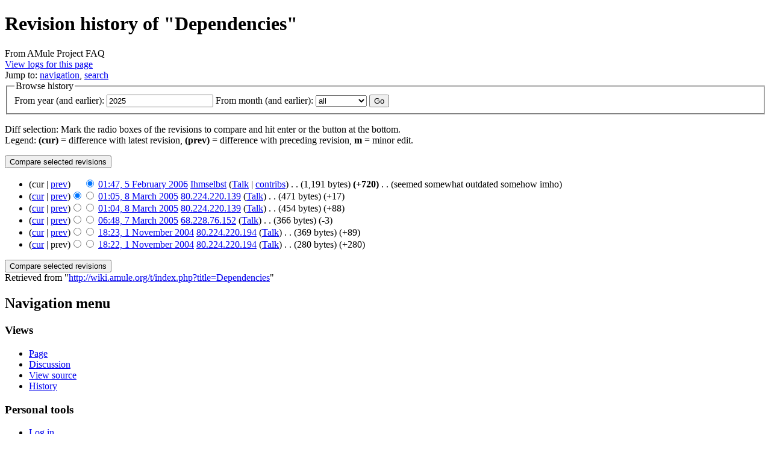

--- FILE ---
content_type: text/html; charset=UTF-8
request_url: https://wiki.amule.org/t/index.php?title=Dependencies&action=history
body_size: 5059
content:
<!DOCTYPE html>
<html lang="en" dir="ltr" class="client-nojs">
<head>
<meta charset="UTF-8" />
<title>Revision history of "Dependencies" - AMule Project FAQ</title>
<meta http-equiv="X-UA-Compatible" content="IE=EDGE" />
<meta name="generator" content="MediaWiki 1.23.3" />
<meta name="robots" content="noindex,nofollow" />
<link rel="shortcut icon" href="/favicon.ico" />
<link rel="search" type="application/opensearchdescription+xml" href="/t/opensearch_desc.php" title="AMule Project FAQ (en)" />
<link rel="EditURI" type="application/rsd+xml" href="http://wiki.amule.org/t/api.php?action=rsd" />
<link rel="alternate" type="application/atom+xml" title="&quot;Dependencies&quot; Atom feed" href="/t/index.php?title=Dependencies&amp;feed=atom&amp;action=history" />
<link rel="alternate" type="application/atom+xml" title="AMule Project FAQ Atom feed" href="/t/index.php?title=Special:RecentChanges&amp;feed=atom" />
<link rel="stylesheet" href="http://wiki.amule.org/t/load.php?debug=false&amp;lang=en&amp;modules=mediawiki.legacy.commonPrint%2Cshared%7Cmediawiki.skinning.interface%7Cmediawiki.ui.button%7Cskins.monobook.styles&amp;only=styles&amp;skin=monobook&amp;*" />
<!--[if IE 6]><link rel="stylesheet" href="/t/skins/monobook/IE60Fixes.css?303" media="screen" /><![endif]-->
<!--[if IE 7]><link rel="stylesheet" href="/t/skins/monobook/IE70Fixes.css?303" media="screen" /><![endif]--><meta name="ResourceLoaderDynamicStyles" content="" />
<style>a:lang(ar),a:lang(kk-arab),a:lang(mzn),a:lang(ps),a:lang(ur){text-decoration:none}
/* cache key: amule_wiki:resourceloader:filter:minify-css:7:1d5cdaf9d09b17da05db2578041055d4 */</style>
<script src="http://wiki.amule.org/t/load.php?debug=false&amp;lang=en&amp;modules=startup&amp;only=scripts&amp;skin=monobook&amp;*"></script>
<script>if(window.mw){
mw.config.set({"wgCanonicalNamespace":"","wgCanonicalSpecialPageName":false,"wgNamespaceNumber":0,"wgPageName":"Dependencies","wgTitle":"Dependencies","wgCurRevisionId":7631,"wgRevisionId":0,"wgArticleId":854,"wgIsArticle":false,"wgIsRedirect":false,"wgAction":"history","wgUserName":null,"wgUserGroups":["*"],"wgCategories":[],"wgBreakFrames":false,"wgPageContentLanguage":"en","wgPageContentModel":"wikitext","wgSeparatorTransformTable":["",""],"wgDigitTransformTable":["",""],"wgDefaultDateFormat":"dmy","wgMonthNames":["","January","February","March","April","May","June","July","August","September","October","November","December"],"wgMonthNamesShort":["","Jan","Feb","Mar","Apr","May","Jun","Jul","Aug","Sep","Oct","Nov","Dec"],"wgRelevantPageName":"Dependencies","wgIsProbablyEditable":false,"wgRestrictionEdit":[],"wgRestrictionMove":[]});
}</script><script>if(window.mw){
mw.loader.implement("user.options",function($,jQuery){mw.user.options.set({"ccmeonemails":0,"cols":80,"date":"default","diffonly":0,"disablemail":0,"editfont":"default","editondblclick":0,"editsectiononrightclick":0,"enotifminoredits":0,"enotifrevealaddr":0,"enotifusertalkpages":1,"enotifwatchlistpages":1,"extendwatchlist":0,"fancysig":0,"forceeditsummary":0,"gender":"unknown","hideminor":0,"hidepatrolled":0,"imagesize":2,"math":1,"minordefault":0,"newpageshidepatrolled":0,"nickname":"","norollbackdiff":0,"numberheadings":0,"previewonfirst":0,"previewontop":1,"rcdays":7,"rclimit":50,"rows":25,"showhiddencats":0,"shownumberswatching":1,"showtoolbar":1,"skin":"monobook","stubthreshold":0,"thumbsize":2,"underline":2,"uselivepreview":0,"usenewrc":0,"watchcreations":1,"watchdefault":1,"watchdeletion":0,"watchlistdays":3,"watchlisthideanons":0,"watchlisthidebots":0,"watchlisthideliu":0,"watchlisthideminor":0,"watchlisthideown":0,"watchlisthidepatrolled":0,"watchmoves":0,"wllimit":250,
"useeditwarning":1,"prefershttps":1,"language":"en","variant-gan":"gan","variant-iu":"iu","variant-kk":"kk","variant-ku":"ku","variant-shi":"shi","variant-sr":"sr","variant-tg":"tg","variant-uz":"uz","variant-zh":"zh","searchNs0":true,"searchNs1":false,"searchNs2":false,"searchNs3":false,"searchNs4":false,"searchNs5":false,"searchNs6":false,"searchNs7":false,"searchNs8":false,"searchNs9":false,"searchNs10":false,"searchNs11":false,"searchNs12":false,"searchNs13":false,"searchNs14":false,"searchNs15":false,"variant":"en"});},{},{});mw.loader.implement("user.tokens",function($,jQuery){mw.user.tokens.set({"editToken":"+\\","patrolToken":false,"watchToken":false});},{},{});
/* cache key: amule_wiki:resourceloader:filter:minify-js:7:9f426b327d5b26fdba4b6c7f571e2def */
}</script>
<script>if(window.mw){
mw.loader.load(["mediawiki.page.startup","mediawiki.legacy.wikibits","mediawiki.legacy.ajax"]);
}</script>
</head>
<body class="mediawiki ltr sitedir-ltr ns-0 ns-subject page-Dependencies skin-monobook action-history">
<div id="globalWrapper">
<div id="column-content"><div id="content" class="mw-body-primary" role="main">
	<a id="top"></a>
	
	<h1 id="firstHeading" class="firstHeading" lang="en"><span dir="auto">Revision history of "Dependencies"</span></h1>
	<div id="bodyContent" class="mw-body">
		<div id="siteSub">From AMule Project FAQ</div>
		<div id="contentSub"><a href="/t/index.php?title=Special:Log&amp;page=Dependencies" title="Special:Log">View logs for this page</a></div>
		<div id="jump-to-nav" class="mw-jump">Jump to: <a href="#column-one">navigation</a>, <a href="#searchInput">search</a></div>

		<!-- start content -->
<div id="mw-content-text"><form action="/t/index.php" method="get" id="mw-history-searchform"><fieldset id="mw-history-search">
<legend>Browse history</legend>
<input type="hidden" value="Dependencies" name="title" />
<input type="hidden" value="history" name="action" />
<label for="year">From year (and earlier):</label> <input id="year" maxlength="4" size="7" type="number" value="2025" name="year" /> <label for="month">From month (and earlier):</label> <select id="month" name="month" class="mw-month-selector"><option value="-1">all</option>
<option value="1">January</option>
<option value="2">February</option>
<option value="3">March</option>
<option value="4">April</option>
<option value="5">May</option>
<option value="6">June</option>
<option value="7">July</option>
<option value="8">August</option>
<option value="9">September</option>
<option value="10">October</option>
<option value="11">November</option>
<option value="12">December</option></select>&#160;<input type="submit" value="Go" />
</fieldset></form><div class="mw-history-legend">
<p>Diff selection: Mark the radio boxes of the revisions to compare and hit enter or the button at the bottom.<br />
Legend: <strong>(cur)</strong> = difference with latest revision, <strong>(prev)</strong> = difference with preceding revision, <strong>m</strong> = minor edit.
</p>
</div>
<form action="/t/index.php" id="mw-history-compare">
<input type="hidden" value="Dependencies" name="title" />
<input type="hidden" value="historysubmit" name="action" />
<div><input type="submit" value="Compare selected revisions" class="historysubmit mw-history-compareselectedversions-button" title="See the differences between the two selected revisions of this page [v]" accesskey="v" />
</div><ul id="pagehistory">
<li><span class="mw-history-histlinks">(cur | <a href="/t/index.php?title=Dependencies&amp;diff=7631&amp;oldid=5032" title="Dependencies">prev</a>)</span><input type="radio" value="7631" style="visibility:hidden" name="oldid" id="mw-oldid-null" /><input type="radio" value="7631" checked="checked" name="diff" id="mw-diff-7631" /> <a href="/t/index.php?title=Dependencies&amp;oldid=7631" title="Dependencies" class="mw-changeslist-date">01:47, 5 February 2006</a>‎ <span class='history-user'><a href="/t/index.php?title=User:Ihmselbst" title="User:Ihmselbst" class="mw-userlink">Ihmselbst</a>  <span class="mw-usertoollinks">(<a href="/t/index.php?title=User_talk:Ihmselbst" title="User talk:Ihmselbst">Talk</a> | <a href="/t/index.php?title=Special:Contributions/Ihmselbst" title="Special:Contributions/Ihmselbst">contribs</a>)</span></span>‎ <span class="mw-changeslist-separator">. .</span> <span class="history-size">(1,191 bytes)</span> <strong dir="ltr" class="mw-plusminus-pos" title="1,191 bytes after change">(+720)</strong>‎ <span class="mw-changeslist-separator">. .</span>  <span class="comment">(seemed somewhat outdated somehow imho)</span></li>
<li><span class="mw-history-histlinks">(<a href="/t/index.php?title=Dependencies&amp;diff=7631&amp;oldid=5032" title="Dependencies">cur</a> | <a href="/t/index.php?title=Dependencies&amp;diff=5032&amp;oldid=2430" title="Dependencies">prev</a>)</span><input type="radio" value="5032" checked="checked" name="oldid" id="mw-oldid-5032" /><input type="radio" value="5032" name="diff" id="mw-diff-5032" /> <a href="/t/index.php?title=Dependencies&amp;oldid=5032" title="Dependencies" class="mw-changeslist-date">01:05, 8 March 2005</a>‎ <span class='history-user'><a href="/t/index.php?title=Special:Contributions/80.224.220.139" title="Special:Contributions/80.224.220.139" class="mw-userlink">80.224.220.139</a>  <span class="mw-usertoollinks">(<a href="/t/index.php?title=User_talk:80.224.220.139&amp;action=edit&amp;redlink=1" class="new" title="User talk:80.224.220.139 (page does not exist)">Talk</a>)</span></span>‎ <span class="mw-changeslist-separator">. .</span> <span class="history-size">(471 bytes)</span> <span dir="ltr" class="mw-plusminus-pos" title="471 bytes after change">(+17)</span>‎</li>
<li><span class="mw-history-histlinks">(<a href="/t/index.php?title=Dependencies&amp;diff=7631&amp;oldid=2430" title="Dependencies">cur</a> | <a href="/t/index.php?title=Dependencies&amp;diff=2430&amp;oldid=2429" title="Dependencies">prev</a>)</span><input type="radio" value="2430" name="oldid" id="mw-oldid-2430" /><input type="radio" value="2430" name="diff" id="mw-diff-2430" /> <a href="/t/index.php?title=Dependencies&amp;oldid=2430" title="Dependencies" class="mw-changeslist-date">01:04, 8 March 2005</a>‎ <span class='history-user'><a href="/t/index.php?title=Special:Contributions/80.224.220.139" title="Special:Contributions/80.224.220.139" class="mw-userlink">80.224.220.139</a>  <span class="mw-usertoollinks">(<a href="/t/index.php?title=User_talk:80.224.220.139&amp;action=edit&amp;redlink=1" class="new" title="User talk:80.224.220.139 (page does not exist)">Talk</a>)</span></span>‎ <span class="mw-changeslist-separator">. .</span> <span class="history-size">(454 bytes)</span> <span dir="ltr" class="mw-plusminus-pos" title="454 bytes after change">(+88)</span>‎</li>
<li><span class="mw-history-histlinks">(<a href="/t/index.php?title=Dependencies&amp;diff=7631&amp;oldid=2429" title="Dependencies">cur</a> | <a href="/t/index.php?title=Dependencies&amp;diff=2429&amp;oldid=2428" title="Dependencies">prev</a>)</span><input type="radio" value="2429" name="oldid" id="mw-oldid-2429" /><input type="radio" value="2429" name="diff" id="mw-diff-2429" /> <a href="/t/index.php?title=Dependencies&amp;oldid=2429" title="Dependencies" class="mw-changeslist-date">06:48, 7 March 2005</a>‎ <span class='history-user'><a href="/t/index.php?title=Special:Contributions/68.228.76.152" title="Special:Contributions/68.228.76.152" class="mw-userlink">68.228.76.152</a>  <span class="mw-usertoollinks">(<a href="/t/index.php?title=User_talk:68.228.76.152&amp;action=edit&amp;redlink=1" class="new" title="User talk:68.228.76.152 (page does not exist)">Talk</a>)</span></span>‎ <span class="mw-changeslist-separator">. .</span> <span class="history-size">(366 bytes)</span> <span dir="ltr" class="mw-plusminus-neg" title="366 bytes after change">(-3)</span>‎</li>
<li><span class="mw-history-histlinks">(<a href="/t/index.php?title=Dependencies&amp;diff=7631&amp;oldid=2428" title="Dependencies">cur</a> | <a href="/t/index.php?title=Dependencies&amp;diff=2428&amp;oldid=1531" title="Dependencies">prev</a>)</span><input type="radio" value="2428" name="oldid" id="mw-oldid-2428" /><input type="radio" value="2428" name="diff" id="mw-diff-2428" /> <a href="/t/index.php?title=Dependencies&amp;oldid=2428" title="Dependencies" class="mw-changeslist-date">18:23, 1 November 2004</a>‎ <span class='history-user'><a href="/t/index.php?title=Special:Contributions/80.224.220.194" title="Special:Contributions/80.224.220.194" class="mw-userlink">80.224.220.194</a>  <span class="mw-usertoollinks">(<a href="/t/index.php?title=User_talk:80.224.220.194&amp;action=edit&amp;redlink=1" class="new" title="User talk:80.224.220.194 (page does not exist)">Talk</a>)</span></span>‎ <span class="mw-changeslist-separator">. .</span> <span class="history-size">(369 bytes)</span> <span dir="ltr" class="mw-plusminus-pos" title="369 bytes after change">(+89)</span>‎</li>
<li><span class="mw-history-histlinks">(<a href="/t/index.php?title=Dependencies&amp;diff=7631&amp;oldid=1531" title="Dependencies">cur</a> | prev)</span><input type="radio" value="1531" name="oldid" id="mw-oldid-1531" /><input type="radio" value="1531" name="diff" id="mw-diff-1531" /> <a href="/t/index.php?title=Dependencies&amp;oldid=1531" title="Dependencies" class="mw-changeslist-date">18:22, 1 November 2004</a>‎ <span class='history-user'><a href="/t/index.php?title=Special:Contributions/80.224.220.194" title="Special:Contributions/80.224.220.194" class="mw-userlink">80.224.220.194</a>  <span class="mw-usertoollinks">(<a href="/t/index.php?title=User_talk:80.224.220.194&amp;action=edit&amp;redlink=1" class="new" title="User talk:80.224.220.194 (page does not exist)">Talk</a>)</span></span>‎ <span class="mw-changeslist-separator">. .</span> <span class="history-size">(280 bytes)</span> <span dir="ltr" class="mw-plusminus-pos" title="280 bytes after change">(+280)</span>‎</li>
</ul>
<div><input type="submit" value="Compare selected revisions" class="historysubmit mw-history-compareselectedversions-button" title="See the differences between the two selected revisions of this page [v]" accesskey="v" />
</div></form></div><div class="printfooter">
Retrieved from "<a href="http://wiki.amule.org/t/index.php?title=Dependencies">http://wiki.amule.org/t/index.php?title=Dependencies</a>"</div>
		<div id='catlinks' class='catlinks catlinks-allhidden'></div>		<!-- end content -->
				<div class="visualClear"></div>
	</div>
</div></div>
<div id="column-one">
	<h2>Navigation menu</h2>
	<div id="p-cactions" class="portlet" role="navigation">
		<h3>Views</h3>
		<div class="pBody">
			<ul>
				<li id="ca-nstab-main" class="selected"><a href="/t/index.php?title=Dependencies" title="View the content page [c]" accesskey="c">Page</a></li>
				<li id="ca-talk" class="new"><a href="/t/index.php?title=Talk:Dependencies&amp;action=edit&amp;redlink=1" title="Discussion about the content page [t]" accesskey="t">Discussion</a></li>
				<li id="ca-viewsource"><a href="/t/index.php?title=Dependencies&amp;action=edit" title="This page is protected.&#10;You can view its source [e]" accesskey="e">View source</a></li>
				<li id="ca-history" class="selected"><a href="/t/index.php?title=Dependencies&amp;action=history" rel="archives" title="Past revisions of this page [h]" accesskey="h">History</a></li>
			</ul>
		</div>
	</div>
	<div class="portlet" id="p-personal" role="navigation">
		<h3>Personal tools</h3>
		<div class="pBody">
			<ul>
				<li id="pt-login"><a href="/t/index.php?title=Special:UserLogin&amp;returnto=Dependencies&amp;returntoquery=action%3Dhistory" title="You are encouraged to log in; however, it is not mandatory [o]" accesskey="o">Log in</a></li>
			</ul>
		</div>
	</div>
	<div class="portlet" id="p-logo" role="banner">
<a href="/t/index.php?title=Main_Page" style="background-image: url(http://www.amule.org/rabbit.png);" title="Visit the main page"></a>
	</div>
	<div class="generated-sidebar portlet" id="p-navigation" role="navigation">
		<h3>Navigation</h3>
		<div class='pBody'>
			<ul>
				<li id="n-mainpage-description"><a href="/t/index.php?title=Main_Page" title="Visit the main page [z]" accesskey="z">Main page</a></li>
				<li id="n-portal"><a href="http://www.amule.org/" rel="nofollow" title="About the project, what you can do, where to find things">Community portal</a></li>
				<li id="n-currentevents"><a href="/t/index.php?title=AMule_Project_FAQ:Current_events" title="Find background information on current events">Current events</a></li>
				<li id="n-recentchanges"><a href="/t/index.php?title=Special:RecentChanges" title="A list of recent changes in the wiki [r]" accesskey="r">Recent changes</a></li>
				<li id="n-randompage"><a href="/t/index.php?title=Special:Random" title="Load a random page [x]" accesskey="x">Random page</a></li>
				<li id="n-help"><a href="/t/index.php?title=AMule_Project_FAQ:Help" title="The place to find out">Help</a></li>
			</ul>
		</div>
	</div>
	<div id="p-search" class="portlet" role="search">
		<h3><label for="searchInput">Search</label></h3>
		<div id="searchBody" class="pBody">
			<form action="/t/index.php" id="searchform">
				<input type='hidden' name="title" value="Special:Search"/>
				<input type="search" name="search" placeholder="Search" title="Search AMule Project FAQ [f]" accesskey="f" id="searchInput" />
				<input type="submit" name="go" value="Go" title="Go to a page with this exact name if exists" id="searchGoButton" class="searchButton" />&#160;
				<input type="submit" name="fulltext" value="Search" title="Search the pages for this text" id="mw-searchButton" class="searchButton" />
			</form>

					</div>
	</div>
	<div class="portlet" id="p-tb" role="navigation">
		<h3>Tools</h3>
		<div class="pBody">
			<ul>
				<li id="t-whatlinkshere"><a href="/t/index.php?title=Special:WhatLinksHere/Dependencies" title="A list of all wiki pages that link here [j]" accesskey="j">What links here</a></li>
				<li id="t-recentchangeslinked"><a href="/t/index.php?title=Special:RecentChangesLinked/Dependencies" title="Recent changes in pages linked from this page [k]" accesskey="k">Related changes</a></li>
				<li id="feedlinks"><a href="/t/index.php?title=Dependencies&amp;feed=atom&amp;action=history" id="feed-atom" rel="alternate" type="application/atom+xml" class="feedlink" title="Atom feed for this page">Atom</a></li>
				<li id="t-specialpages"><a href="/t/index.php?title=Special:SpecialPages" title="A list of all special pages [q]" accesskey="q">Special pages</a></li>
				<li id="t-info"><a href="/t/index.php?title=Dependencies&amp;action=info">Page information</a></li>
			</ul>
		</div>
	</div>
</div><!-- end of the left (by default at least) column -->
<div class="visualClear"></div>
<div id="footer" role="contentinfo">
	<div id="f-poweredbyico">
		<a href="//www.mediawiki.org/"><img src="/t/skins/common/images/poweredby_mediawiki_88x31.png" alt="Powered by MediaWiki" width="88" height="31" /></a>
	</div>
	<ul id="f-list">
		<li id="privacy"><a href="/t/index.php?title=AMule_Project_FAQ:Privacy_policy" title="AMule Project FAQ:Privacy policy">Privacy policy</a></li>
		<li id="about"><a href="/t/index.php?title=AMule_Project_FAQ:About" title="AMule Project FAQ:About">About AMule Project FAQ</a></li>
		<li id="disclaimer"><a href="/t/index.php?title=AMule_Project_FAQ:General_disclaimer" title="AMule Project FAQ:General disclaimer">Disclaimers</a></li>
	</ul>
</div>
</div>
<script>/*<![CDATA[*/window.jQuery && jQuery.ready();/*]]>*/</script><script>if(window.mw){
mw.loader.state({"site":"ready","user":"ready","user.groups":"ready"});
}</script>
<script>if(window.mw){
mw.loader.load(["mediawiki.action.history","mediawiki.user","mediawiki.hidpi","mediawiki.page.ready","mediawiki.searchSuggest"],null,true);
}</script>
<script>if(window.mw){
mw.config.set({"wgBackendResponseTime":117});
}</script></body></html>